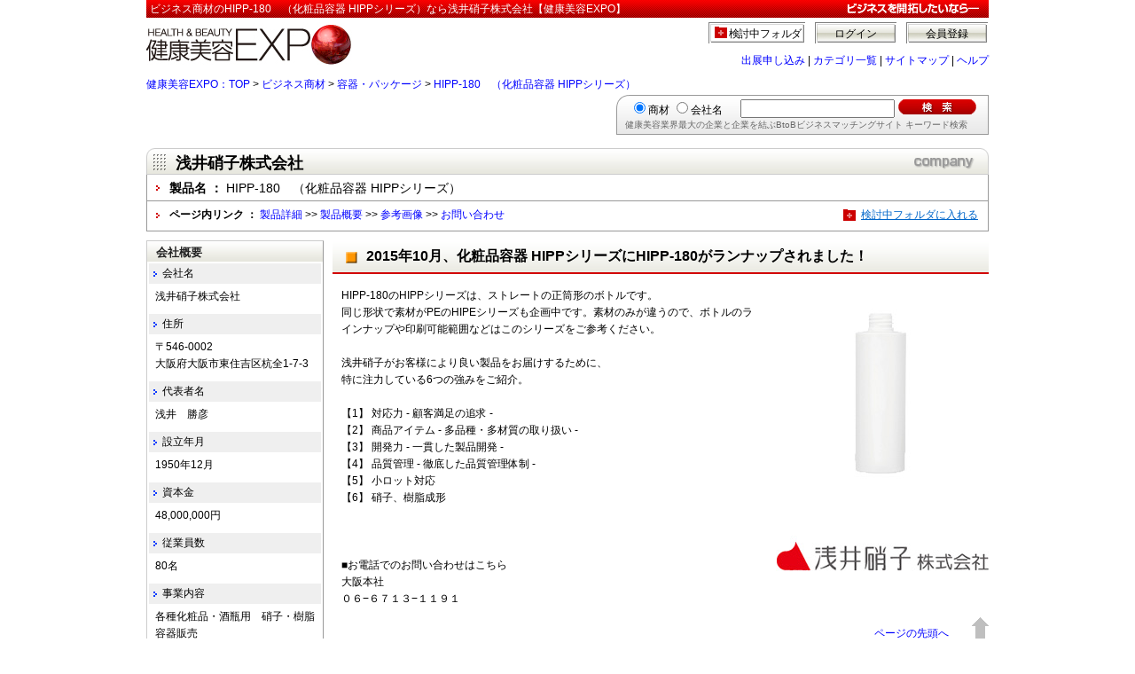

--- FILE ---
content_type: text/html; charset=UTF-8
request_url: https://www.e-expo.net/materials/014894/0040/index.html
body_size: 19906
content:
  <!DOCTYPE HTML PUBLIC "-//W3C//DTD HTML 4.01 Transitional//EN"
"http://www.w3.org/TR/html4/loose.dtd">
<html lang="ja">
<head>
<meta http-equiv="Content-Type" content="text/html; charset=utf-8">
<title>ビジネス商材のHIPP-180　（化粧品容器 HIPPシリーズ）なら浅井硝子株式会社【健康美容EXPO】</title>
<meta name="description" content="浅井硝子株式会社 HIPP-180　（化粧品容器 HIPPシリーズ）の企業間取引なら健康美容EXPO。">
<meta name="keywords" content="HIPP-180　（化粧品容器 HIPPシリーズ）,浅井硝子株式会社,容器・パッケージ,ビジネス商材,健康美容EXPO">
<meta http-equiv="Content-Style-Type" content="text/css">
<link href="/products/css/other001.css" rel="stylesheet" type="text/css">
<meta http-equiv="Content-Script-Type" content="text/javascript">
<script type="text/javascript" src="/js/materials.js"></script>
<meta http-equiv="imagetoolbar" content="no">
<meta name="robots" content="noydir">
<meta name="robots" content="noodp">
<meta name="robots" content="index,follow">
<link rel="canonical" href="http://www.e-expo.net/materials/014894/0040/index.html">
<!-- Global site tag (gtag.js) - Google Analytics -->

<script async src="https://www.googletagmanager.com/gtag/js?id=G-8MP60ED4GJ"></script>

<script>
  window.dataLayer = window.dataLayer || [];
  gtag('js', new Date());
  gtag('config', 'G-8MP60ED4GJ');
  function gtag(){
    dataLayer.push(arguments);
  }
</script></head>
<body>
<a name="ToTop"></a>
<div class="ProductsHeader">
	<h1>ビジネス商材のHIPP-180　（化粧品容器 HIPPシリーズ）なら浅井硝子株式会社【健康美容EXPO】</h1>
	<div class="HeaderMiddle">
		<div class="HeaderMiddleLogo"><a href="/"><img src="/images/Header/expo_logo.jpg" alt="健康美容EXPO" width="240" height="50"></a></div>
		<div class="HeaderMiddleAccount">
 			<div class="HeaderMiddleAccountOut">
				<a href="https://www.e-expo.net/entry/regist1.html">会員登録</a><a href="https://www.e-expo.net/login/auth.html">ログイン</a><a href="/bookmark/" class="BookmarkBt" rel="nofollow">検討中フォルダ</a>
				<div class="clear">&nbsp;</div>
			</div>
		<div class="HeaderMiddleAccountNavi"><a href="/com/manage.html">出展申し込み</a>&nbsp;|&nbsp;<a href="/categories/index.html">カテゴリ一覧</a>&nbsp;|&nbsp;<a href="/sitemap/index.html">サイトマップ</a>&nbsp;|&nbsp;<a href="/help/index.html">ヘルプ</a></div>
		</div>
	</div>
</div>
<!-- HeaderArea End-->

<!-- Contents Start-->
<div class="Contents">
	<div class="pankuzu01"><a href="/">健康美容EXPO：TOP</a> &gt; <a href="/ca/other.html">ビジネス商材</a> &gt; <a href="/ca/other014.html">容器・パッケージ</a> &gt; <a href="/materials/014894/0040/index.html">HIPP-180　（化粧品容器 HIPPシリーズ）</a></div>
	<div class="SearchArea">
		<form name="search_form" action="/search_keyword/search.php" method="get">
			<div class="ItemSearchTarget">
				<input name="target" type="radio" value="0" id="target0" checked><label for="target0">商材</label>
				<input name="target" type="radio" value="1" id="target1"><label for="target1">会社名</label>
			</div>
			<div class="ItemSearchKeyword">
				<input name="query" type="text" class="ItemSearchKeywordText" value="">
				<input name="submit" type="image" class="ItemSearchKeywordImg" src="/products/img/SearchBt.gif" alt="検索">
			</div>
			<div class="ItemSearchComment"><p>健康美容業界最大の企業と企業を結ぶBtoBビジネスマッチングサイト キーワード検索</p></div>
		<input type="hidden" name="__ncforminfo" value="gKxzqi73Y98SQ7J23kgVxpl8jUzGUDI0Kqg_d51ORmhLsxlebzLGZ-qkk-ZbiEwB_YdkGyOG6CYg3ogABt7LeNDf4TFsn7DVEIE-dKEwCibL9tasFx8b3g=="/></form>
	</div>
  	<!-- ContentsTopArea Start -->
	<div class="ContentsTopArea">
		<div class="ContentsTop">浅井硝子株式会社</div>
		<div class="ContentsTopWrap">
			<div class="ContentsTopList1"><span class="bold">製品名&nbsp;：&nbsp;</span>HIPP-180　（化粧品容器 HIPPシリーズ）</div>
			<div class="ContentsTopList3">
				<div class="Pagelink"><span class="bold">ページ内リンク&nbsp;：&nbsp;</span><a href="#Detail">製品詳細</a> &gt;&gt; <a href="#ItemArea">製品概要</a> &gt;&gt; <a href="#Photo">参考画像</a> &gt;&gt; <a href="#Contact">お問い合わせ</a></div>
				<div class="ContactBt"><p class="folder_in" id="folder_in14894_40" onClick="add_to_bookmark(14894,40);">検討中フォルダに入れる</p></div>
			</div>
		</div>
	</div>
	<!-- ContentsTopArea End -->
	<a name="PR"></a>
	<!-- ContentsRightArea Start -->
	<div class="ContentsRightArea">

		<div class="RightBox">
			<div class="TitleBack"><a name="Detail"></a><h2>2015年10月、化粧品容器  HIPPシリーズにHIPP-180がランナップされました！</h2></div>
			<div class="DetailArea Clearfix">
				<a href="https://www.asai-glass.co.jp/contact/" target="_blank"><img src="./1.jpg" width="240" height="320" border="0" alt="HIPP-180　（化粧品容器 HIPPシリーズ）"></a>
				<p>HIPP-180のHIPPシリーズは、ストレートの正筒形のボトルです。<br>
同じ形状で素材がPEのHIPEシリーズも企画中です。素材のみが違うので、ボトルのラインナップや印刷可能範囲などはこのシリーズをご参考ください。<br>
<br>
 浅井硝子がお客様により良い製品をお届けするために、<br>
 特に注力している6つの強みをご紹介。<br>
<br>
【1】 対応力 - 顧客満足の追求 -<br>
【2】 商品アイテム - 多品種・多材質の取り扱い -<br>
【3】 開発力 - 一貫した製品開発 -<br>
【4】 品質管理 - 徹底した品質管理体制 -<br>
【5】 小ロット対応<br>
【6】 硝子、樹脂成形<br>
<br>
<br>
<br>
■お電話でのお問い合わせはこちら<br>
大阪本社<br>
０６−６７１３−１１９１</p>
			</div>
			<div class="clear">&nbsp;</div><div class="ToTop"><a href="#ToTop">ページの先頭へ</a></div>
		</div>

		<div class="RightBox">
			<div class="TitleBack"><h2><a name="ItemArea">HIPP-180　（化粧品容器 HIPPシリーズ）　概要</a></h2></div>
			<div class="TableRap">
				<table class="ItemTable01">
					<tr>
						<th>関連リンク</th>
						<td class="PhotoArea"><a href="https://www.asai-glass.co.jp/contact/" target="_blank">https://www.asai-glass.co.jp/contact/</a></td>
					</tr>
				</table>
				<table class="ItemTable02">
					<tr><th class="ItemTitle" colspan="2">HIPP-180</th></tr>
					<tr>
						<th class="Item">用途 </th>
						<td>細口容器 </td>
					</tr>
					<tr>
						<th class="Item">容量(ml) </th>
						<td>180ml</td>
					</tr>
					<tr>
						<th class="Item">形状 </th>
						<td>丸型 </td>
					</tr>
					<tr>
						<th class="Item">材質</th>
						<td>PP</td>
					</tr>
					<tr>
						<th class="Item">胴径</th>
						<td>46.40mm</td>
					</tr>
					<tr>
						<th class="Item">全高 </th>
						<td>143.30mm</td>
					</tr>
				</table>
			</div>
			<div class="ToTop"><a href="#ToTop">ページの先頭へ</a></div>
		</div>
		<form action="/q/inquiry/check.html" method="post" name="form_base">
			<input type="hidden" name="cno" value="14894">
			<input type="hidden" name="mno" value="40">
			<input type="hidden" name="id" value="">

 

 	<div class="button-Area">
			<div class="BookmarkArea button-pdf" id="BookmarkArea14894_40" onClick="add_to_bookmark(14894,40);">
				<a href="javascript:void(0);">検討中フォルダに入れる</a>
			</div>
				</div>
 

 			<div class="ContactArea">
				<p><a name="Contact">お問い合わせフォーム</a></p>
				<a href="http://www.e-expo.net/help/goods/inquiry/inquiry.html" target="_blank"><img src="/products/img/HowtoBT.jpg" width="200" height="22" alt="お問い合わせフォームの使い方"></a>
			</div>

			<div class="FormTitle">
				<span>■&nbsp;浅井硝子株式会社</span>&nbsp;&nbsp;様に直接お問い合わせすることができます。（お問い合わせ無料）
			</div>

			<div class="FormArea">
				<p class="CautionText"> 出展者様への商材のお問い合わせは、健康産業関係者様向けの機能です。一般消費者の方はご遠慮ください。<br>また、自社商品のPRや営業メール等は固くお断りいたします。</p>
				<table border="0" cellpadding="0" cellspacing="0" summary="お問合せ入力項目">
					<tr>
						<th>企業名</th>
						<td><input name="cname" type="text" class="inputtest_style" value="" size="70"><div class="ForExample">Zenken株式会社</div></td>
					</tr>
					<tr>
						<th>電話番号<br>
						<span class="red">※必須</span></th>
						<td><input name="cctel" type="text" class="inputtest_style" value="" size="70"><div class="ForExample">03-1234-5678</div></td>
					</tr>
					<tr>
						<th>連絡の取れる電話番号</th>
						<td><input name="cctel2" type="text" class="inputtest_style" value="" size="70"><div class="ForExample">090-1234-5678</div></td>
					</tr>
					<tr>
						<th>部署名</th>
						<td><input name="ccpost" type="text" class="inputtest_style" value="" size="70"><div class="ForExample">健康美容事業部</div></td>
					</tr>
					<tr>
						<th>担当者名<br><span class="red">※必須</span></th>
						<td><input name="ccname" type="text" class="inputtest_style" value="" size="70"><div class="ForExample">全研　太郎</div></td>
					</tr>
					<tr>
						<th>メールアドレス<br><span class="red">※必須</span></th>
						<td><input name="ccmail" type="text" class="inputtest_style" value="" size="70"><div class="ForExample">example@e-expo.net</div></td>
					</tr>
					<tr>
						<th>メッセージ<br><span class="red">※必須</span></th>
						<!--
						<td>
							<textarea id="InquiryNote" name="inquiry" cols="60" rows="10" onKeyUp="textcount('InquiryNote','InquiryMemoText','65535');" class="textarea_style"></textarea><br>
							全角<span id="InquiryMemoText">0</span>文字（全角1000文字まで）
						</td>
						-->
						<td>
							<textarea name="inquiry" cols="60" rows="10" onkeyup="document.getElementById('InquiryNote').value=this.value.length" class="textarea_style"></textarea><br>
							全角<input type="text" id="InquiryNote" style="border:none; width: 30px;" disabled>文字（全角1000文字まで）
						</td>

					</tr>
				</table>
			</div>

			<div class="FormSubmitArea">
				<p class="ButtonText">上記の内容でよろしければ「確認」ボタンを押してください。</p>
				<input name="check" value="確　認" type="submit" class="button">
			</div>
			<div class="ToTop"> <a href="#ToTop">ページの先頭へ</a></div>
 


		<input type="hidden" name="__ncforminfo" value="gKxzqi73Y98SQ7J23kgVxpl8jUzGUDI06M1MyuuVXBYkq-WxLbsiO0kEQdcJSAwjkUsecX7p31ZmKAByukvsjhkPlHdc7KCikESj3OGvcdcKF0Se-ShWew=="/></form>
	</div><!-- ContentsRightArea End -->
	<!-- ContentsLeftArea Start -->
	<div class="ContentsLeftArea">
	  		<div class="CompanyArea">
			<div class="TitleBar03">会社概要</div>
			<div class="CompanyAreaInner">
				<dl>
					<dt>会社名</dt>
					<dd>浅井硝子株式会社</dd>
					<dt>住所</dt>
					<dd>〒546-0002<br>大阪府大阪市東住吉区杭全1-7-3</dd>
					<dt>代表者名</dt><dd>浅井　勝彦</dd>
					<dt>設立年月</dt><dd>1950年12月</dd>
					<dt>資本金</dt><dd>48,000,000円</dd>
					<dt>従業員数</dt><dd>80名</dd>
					<dt>事業内容</dt><dd>各種化粧品・酒瓶用　硝子・樹脂容器販売</dd>
					<dt>事業所</dt><dd>◎大阪本社　<br>
大阪市東住吉区杭全1-7-3<br>
○東京支社　<br>
東京都品川区東五反田1-7-11<br>
○九州支社<br>
熊本県上益城郡甲佐町早川字前田940-1<br>
○沖縄営業所<br>
沖縄県豊見城市字豊崎1-1140<br>
FUN HOUSE Toyosaki A号室<br>
○奈良工場<br>
奈良県御所市北十三219-1<br>
◯福岡ショールーム<br>
福岡県福岡市博多区博多駅東1-14-25<br>
新幹線ビル2号館4階E室</dd>
					<dt>ホームページ</dt><dd><a href="https://www.asai-glass.co.jp/" target="_blank">https://www.asai-glass.co.jp/</a></dd>
				</dl>
			</div>
		</div>
			<div class="ManuDetailArea">
			<div class="TitleBar03">その他の出展商材</div>
			<div class="ManuDetailAreaInner">
				<dl>
					<dt>容器・パッケージ</dt>
					<dd><a href="/materials/014894/0036/index.html">化粧品容器（ガラス容器、プラスチック容器、酒瓶容器など）</a></dd>
					<dd><a href="/materials/014894/0048/index.html">WクリームシリーズにJIP-30gW、JIP-50gW（厚肉成形）が追加！</a></dd>
					<dd><a href="/materials/014894/0047/index.html">HIPPWシリーズ、FIPPWシリーズに新容量が追加！</a></dd>
					<dd><a href="/materials/014894/0046/index.html">HC-CLオーバーキャップ、HC-CMオーバーキャップ（化粧品キャップ）</a></dd>
					<dd><a href="/materials/014894/0045/index.html">「DC-LL2パーツキャップ」「DC-LM2パーツキャップ」「DC-CL2パーツキャップ」「DC-CM2パーツキャップ」「DC-Mオーバーキャップ」</a></dd>
					<dd><a href="/materials/014894/0043/index.html">メイクアップ容器</a></dd>
					<dd><a href="/materials/014894/0042/index.html">ヒンジキャップ（化粧品容器  FIPシリーズ）</a></dd>
					<dd><a href="/materials/014894/0041/index.html">化粧品容器　 AIPシリーズ（PET）</a></dd>
					<dd><a href="/materials/014894/0038/index.html">化粧品容器 FIPシリーズ（PET）　FIP-30gW、FIP-50gW</a></dd>
					<dd><a href="/materials/014894/0037/index.html">化粧品容器　 HIPシリーズ（PET）　 S-HIP-250、S-HIP-30</a></dd>
				</dl>
<a href="/item/com/014894/index.html"><img src="/products/img/OutProductsList.gif" width="188" height="40" alt=""></a>
			</div>
		</div>
	  	</div>
	<!-- ContentsLeftArea End -->
<script>var pdfCno = document.getElementById('pdfCno').value;var pdfMno = document.getElementById('pdfMno').value;function openPDFPage() {var url = "/member/register-download-pdf.html?cno=14894&mno=40";var windowName = "PDF資料をダウンロード";var left = (screen.width / 2) - (1000 / 2);var top = (screen.height / 2) - (500 / 2);window.open(url, windowName, "height=500,width=1000, top=" + top + ", left=" + left);} </script>	<div class="pankuzu02"><a href="/">健康美容EXPO：TOP</a> &gt; <a href="/ca/other.html">ビジネス商材</a> &gt; <a href="/ca/other014.html">容器・パッケージ</a> &gt; <a href="/materials/014894/0040/index.html">HIPP-180　（化粧品容器 HIPPシリーズ）</a></div>
</div>

<noscript>
<div class="Noscript">JavaScript機能が無効になっています。正常に動作できないページがあります。<br>
ご使用のWEBブラウザのオプションでJavaScript機能を有効にしてください。</div>
</noscript>

<!-- FooterArea Start-->
<div class="FooterArea">
	<div class="FooterAttHead">■注目カテゴリ・コンテンツ</div>
	<div class="FooterAttContainer"> <a href="/ca/beauty001001009.html">スキンケア</a>&nbsp; <a href="/ca/beauty001001011.html">男性化粧品（メンズコスメ）</a>&nbsp; <a href="/ca/health001001.html">サプリメント</a>&nbsp; <a href="/ca/health001001001.html">機能性成分</a>&nbsp; <a href="/ca/beauty001005001.html">エステ機器</a>&nbsp; <a href="/ca/care001.html">介護食品</a>&nbsp; <a href="/ca/beauty001001008.html">基礎化粧品</a>&nbsp; <a href="/ca/health001006002002.html">青ミカン(青みかん)</a>&nbsp; <a href="/ca/health002003003.html">青汁(トクホ)</a>&nbsp; <a href="/ca/health001009001.html">アガリクス</a>&nbsp; <a href="/ca/health001001007002.html">コエンザイム</a>&nbsp; <a href="/ca/health001001001020.html">コラーゲン</a>&nbsp; <a href="/ca/health001016.html">ダイエット</a>&nbsp; <a href="/ca/beauty001005.html">エステ・サロン・スパ向け</a>&nbsp; <a href="/ca/health001005001.html">大麦若葉</a>&nbsp; <a href="/ca/health001001001002.html">アルファリポ酸(αリポ酸)</a>&nbsp; <a href="/ca/health001001004006.html">ピクノジェノール</a>&nbsp; <a href="/ca/natural001003002.html">黒酢</a>&nbsp; <a href="/ca/health001015.html">特定保健用食品(トクホ)</a>&nbsp; <a href="/ca/tool001007005.html">医療機器（ゲルマニウム）</a>&nbsp; <a href="/ca/tool001018003.html">炭酸泉</a>&nbsp; <a href="/ca/health001001003.html">プロテイン</a>&nbsp; <a href="/ca/health001006002039.html">ブルーベリー</a>&nbsp; <a href="/ca/natural001006005001.html">豆乳</a>&nbsp; <a href="/ca/natural001005006.html">寒天</a>&nbsp; <a href="/ca/care003001.html">車椅子</a>&nbsp; </div>
	<div class="FooterAttHead">■注目カテゴリ・コンテンツ</div>
	<div class="FooterAttContainer"> <a href="/ca/other016.html">決済代行</a>&nbsp; <a href="/ca/other006.html">印刷</a>&nbsp; <a href="/ca/health003.html">健康食品の製造(受託製造)</a>&nbsp; <a href="/ca/beauty001001.html">化粧品</a>&nbsp; <a href="/ca/health002.html">健康食品の原料</a>&nbsp; <a href="/ca/beauty003.html">美容・化粧品の製造</a>&nbsp; <a href="/ca/health004.html">健康食品の機器設備</a>&nbsp;</div>
	<p class="FooterParagraph"><a href="/ca/health.html">健康食品</a> │<a href="/ca/natural.html">自然食品</a> │<a href="/ca/tool.html">健康用品・器具</a> │ <a href="/ca/beauty.html">美容</a> │ <a href="/ca/herb.html">ハーブ・アロマ</a> │ <a href="/ca/organization.html">団体・学会</a> │ <a href="/ca/care.html">介護・福祉</a> │ <a href="/ca/other.html">ビジネス商材</a></p>
	<div class="FooterLinks">
		<a href="/">ホーム</a>&nbsp;&nbsp;|&nbsp;&nbsp; <a href="/press/index.html">プレスリリース</a>&nbsp;&nbsp;|&nbsp;&nbsp; <a href="/sitemap/index.html">サイトマップ</a>&nbsp;&nbsp;|&nbsp;&nbsp; <a href="https://www.zenken.co.jp/company/company-overview">Zenken株式会社　会社概要</a>&nbsp;&nbsp;|&nbsp;&nbsp;<a href="/help/index.html">ヘルプ</a><br>
		<a href="https://www.zenken.co.jp/privacypolicy/cookie/">Cookieポリシー</a> &nbsp;&nbsp;|&nbsp;&nbsp; <a href="/agreement/agree_eexpo.html">利用規約</a>&nbsp;&nbsp;|&nbsp;&nbsp; <a href="https://www.zenken.co.jp/privacypolicy/">個人情報保護ポリシー</a>&nbsp;&nbsp;|&nbsp;&nbsp; <a href="/q/contact2/contact.php">お問合わせ</a>&nbsp;&nbsp;|&nbsp;&nbsp; <a href="/q/press/entry.php">プレスリリース・ニュース受付</a>
	</div>
	<div class="FooterFreeDial"> <a href="/q/contact2/contact.php"><img src="/item/img/Footer/free_call.gif" alt="健康業界・美容業界に関連するご意見・ご相談はお気軽に"></a> </div>
	<div class="FooterCopy">Copyright&copy; 2005-2023 <a href="/">健康美容EXPO</a>　[<strong>Zenken株式会社</strong>]　All Rights Reserved.</div>
	
</div>

<script type="text/javascript">
var gaJsHost = (("https:" == document.location.protocol) ? "https://ssl." : "http://www.");
document.write(unescape("%3Cscript src='" + gaJsHost + "google-analytics.com/ga.js' type='text/javascript'%3E%3C/script%3E"));
</script>
<script type="text/javascript">
try {
var pageTracker = _gat._getTracker("UA-96762-1");
pageTracker._trackPageview();
} catch(err) {}</script>

<!-- Global site tag (gtag.js) - Google Analytics -->
<script async src="https://www.googletagmanager.com/gtag/js?id=G-8MP60ED4GJ"></script>
<script>
  window.dataLayer = window.dataLayer || [];
  gtag('js', new Date());

  gtag('config', 'G-8MP60ED4GJ');
  function gtag(){
    dataLayer.push(arguments);
  }
</script>


<!-- FooterArea End-->

</body>
</html>



--- FILE ---
content_type: text/css
request_url: https://www.e-expo.net/products/css/other001.css
body_size: 2971
content:
@import url("/css/contents_base.css"); /*header-footer*/
@import url("/products/css/style.css"); /*base*/


/* ------------------------------------------- */
/* ContentsTopArea CSS */
/* ------------------------------------------- */

.ContentsTopArea{
	margin: 0px 0px;
	padding: 10px 0px;
	clear: both;
}
.ContentsTop{
	margin: 0px;
	padding: 5px 0px 1px 33px;
	background: url(../img/CompanyBar.gif) no-repeat 0px 0px;
	height: 24px;
	width: 917px;
	font-size: 18px;
	font-weight: bold;
}
.ContentsTopWrap{
	margin: 0px;
	padding: 0px;
	width: 949px;
	font-size: 14px;
	line-height: 1.5em;
	border-left: 1px solid #999999;
}
.ContentsTopList1{
	margin: 0px;
	padding: 5px 20px 3px 25px;
	background: url(../img/ListIcon.gif) no-repeat 10px;
	border-bottom: 1px solid #999999;
	border-right: 1px solid #999999;
}

.ContentsTopList2{
	margin: 0px;
	padding: 5px 10px 3px 25px;
	background: url(../img/ListIcon.gif) no-repeat 10px;
	border-bottom: 1px solid #999999;
	border-right: 1px solid #999999;
	width: 438px;
	float: left;
}
.ContentsTopList3{
	margin: 0px;
	padding: 5px 5px 3px 10px;
	height: 25px;
	font-size: 12px;
	clear: both;
	border-bottom: 1px solid #999999;
	border-right: 1px solid #999999;
}
.Pagelink{
	float: left;
	margin: 0px;
	padding: 0px 0px 0px 15px;
	background: url(../img/ListIcon.gif) no-repeat 0px;	
}
.ContactBt{
	float: right;
	margin: 0px;
	padding: 0px;
}

/* ------------------------------------------- */
/* ContentsRightArea CSS */
/* ------------------------------------------- */

/*----------- ItemArea -----------*/

.RightBox table.ItemTable01{
	margin: 20px 0px 0px;
	padding: 0px;
	width: 740px;
	background: #ebeaea url(../img/TableBg01.gif) repeat-x 0px 0px;
	border-top: 1px dotted #999999;
	border-bottom: 1px dotted #999999;
	font-size: 12px;
	font-weight: bold;
	line-height: 1.5em;
	text-align: left;
	border-collapse: collapse;	
} 
.RightBox table.ItemTable01 tr{
	margin: 0px;
	padding: 0px;
} 
.RightBox table.ItemTable01 tr th{
	margin: 0px;
	padding: 10px;
	text-align: left;
}
.RightBox table.ItemTable01 tr td{
	margin: 0px;
	padding: 10px;
	width: 85%;
}

.RightBox table.ItemTable02{
	margin:  20px 0px 0px;
	padding: 0;
	width: 738px;
	border: 1px solid #ff9000;
	text-align: left;	
	border-collapse: collapse;
} 
.RightBox table.ItemTable02 tr{
	margin: 0px;
	padding: 0px;
} 
.RightBox table.ItemTable02 tr th.ItemTitle{
	margin: 0px;
	padding: 5px 10px;
	font-size: 12px;
	font-weight: bold;
	line-height: 1.5em;
	border-top: 1px solid #ff9000;
	border-right: 1px solid #ff9000;
	border-bottom: 2px solid #d20101;
	border-left: 1px solid #ff9000;
	background: url(../img/TitleBg01.gif) repeat-x 0px bottom;
	text-align: left;
}
.RightBox table.ItemTable02 tr th.Item{
	margin: 0px;
	padding: 5px 10px;
	font-size: 12px;
	font-weight: bold;
	border: 1px solid #ff9000;
	text-align: left;
}

.RightBox table.ItemTable02 tr td{
	margin: 0px;
	padding: 5px 10px;
	border: 1px solid #ff9000;
	width: 50%;		
}



--- FILE ---
content_type: text/css
request_url: https://www.e-expo.net/css/lightwindow/lightwindow.css
body_size: 7755
content:
#lightwindow_overlay {

	/* REQUIRED */

	display: none;

	visibility: hidden;

	position: absolute;

	top: 0;

	left: 0;

	width: 100%;

	height: 100px;

	z-index: 500;

	/* REQUIRED */

}



#lightwindow {

	/* REQUIRED */

	/* Of Note - The height and width of this element are set to 0px */

	display: none;

	visibility: hidden;

	position: absolute;

	z-index: 999;

	line-height: 0px;

	/* REQUIRED */

}



	#lightwindow_container {

		/* REQUIRED */

		display: none;

		visibility: hidden;

		position: absolute;

		/* REQUIRED */

		padding: 0 0 0 0;

		margin: 0 0 0 0;

	}



	/* IE6 needs this or it messes with our positioning */

	* html #lightwindow_container {

		overflow: hidden;

	}



	#lightwindow_contents {

		overflow: hidden;

		z-index: 0;

		position: relative;

		border: 10px solid #ffffff;

		background-color: #ffffff;

	}		



#lightwindow_loading {

	/* REQUIRED */

	height: 100%;

	width: 100%;

	top: 0px;

	left: 0px;

	z-index: 9999;

	position: absolute;

	/* REQUIRED */

	background-color: #f0f0f0;

	padding: 10px;

}



	#lightwindow_loading_shim { 

		display: none;

		left: 0px; 

		position: absolute; 

		top: 0px;

		width: 100%; 

		height: 100%;

	}



	#lightwindow_loading span {

    	font-size: 12px;

		line-height: 32px;

		color: #444444;

		float: left;

		padding: 0 10px 0 0;

	}



	#lightwindow_loading span a,

	#lightwindow_loading span a:link, 

	#lightwindow_loading span a:visited {

		color: #09F;

		text-decoration: none;

		cursor: pointer;

	}



	#lightwindow_loading span a:hover,

	#lightwindow_loading span a:active {

		text-decoration: underline;

	}





	#lightwindow_loading img {

   		float: left;

   		margin: 0 10px 0 0;

	}





/*-----------------------------------------------------------------------------------------------

	I liked the Navigation so much from http://www.huddletogether.com/projects/lightbox2/

	I mean let's face it, it works really well and is very easy to figure out.

-----------------------------------------------------------------------------------------------*/



#lightwindow_navigation {

	/* REQUIRED */

	position: absolute;

	top: 0px;

	left: 0px;

	display: none;

	/* REQUIRED */

}

	/* We need to shim the navigation for IE, though its more of a sub-floor */

	#lightwindow_navigation_shim { 

		/* REQUIRED */

		display: none;

		left: 0px; 

		position: absolute; 

		top: 0px;

		width: 100%; 

		height: 100%;

		/* REQUIRED */

	}



	#lightwindow_navigation a,

	#lightwindow_navigation a:link,

	#lightwindow_navigation a:visited,

	#lightwindow_navigation a:hover,

	#lightwindow_navigation a:active { 

		/* REQUIRED */

		outline: none;

		/* REQUIRED */

	}



	#lightwindow_previous, 

	#lightwindow_next {

		width: 49%;

		height: 100%;

		background: transparent url(/image/lightwindow/blank.gif) no-repeat; /* Trick IE into showing hover */

		display: block;

	}

	

	#lightwindow_previous { 

		float: left;

		left: 0px;

	}



	#lightwindow_next { 

		float: right;

		right: 0px;

	}



	#lightwindow_previous:hover, 

	#lightwindow_previous:active { 

		background: url(/image/lightwindow/prevlabel.gif) left 15% no-repeat; 

	}



	#lightwindow_next:hover, 

	#lightwindow_next:active { 

		background: url(/image/lightwindow/nextlabel.gif) right 15% no-repeat; 

	}

	

	#lightwindow_previous_title,

	#lightwindow_next_title {

		display: none;

	}

	 	

#lightwindow_galleries {

	width: 100%;

	position: absolute;

	z-index: 50; 

	display: none;

	overflow: hidden;

	margin: 0 0 0 10px;

	bottom: 0px;

	left: 0px;

}



	#lightwindow_galleries_tab_container {

		width: 100%;

		height: 0px;

		overflow: hidden;

	}



	a#lightwindow_galleries_tab,		

	a:link#lightwindow_galleries_tab,

	a:visited#lightwindow_galleries_tab {

		display: block;

		height: 20px;

		width: 77px;

		float: right;

		line-height: 22px;

		color: #ffffff;

		text-decoration: none;

		font-weight: bold;

		cursor: pointer;

		font-size: 11px;

		color: #ffffbe;

		background: url(/image/lightwindow/black-70.png) repeat 0 0 transparent;

	}

	

	* html a#lightwindow_galleries_tab,		

	* html a:link#lightwindow_galleries_tab,

	* html a:visited#lightwindow_galleries_tab {	

		background: none;

		background-color: #000000;

		opacity: .70;

		filter: alpha(opacity=70);

	}



	a:hover#lightwindow_galleries_tab,

	a:active#lightwindow_galleries_tab {

		color: #ffffbe;



	}



	#lightwindow_galleries_tab_span {

		display: block;

		height: 20px;

		width: 63px;

		padding: 0 7px 0 7px;

	}

	

	#lightwindow_galleries_tab .up	{

		background: url(/image/lightwindow/arrow-up.gif) no-repeat 60px 5px transparent;

	}



	#lightwindow_galleries_tab .down {

		background: url(/image/lightwindow/arrow-down.gif) no-repeat 60px 6px transparent;

	}



	#lightwindow_galleries_list {

		background: url("/image/lightwindow/black-70.png") repeat 0 0 transparent;

		overflow: hidden;

		height: 0px;

	}



	* html #lightwindow_galleries_list {

		background: none;

		background-color: #000000;

		opacity: .70;

		filter: alpha(opacity=70);

	}	



	.lightwindow_galleries_list {

		width: 200px;

		float: left;

		margin: 0 0 10px 0;

		padding: 10px;

	}



	.lightwindow_galleries_list h1 {	

		color: #09F;

		text-decoration: none;

		font-weight: bold;

		cursor: pointer;

		padding: 10px 0 5px 0;

		font-size: 16px;

	}



	.lightwindow_galleries_list li {

		margin: 5px 0 5px 0;

		list-style-type: none;

	}



	.lightwindow_galleries_list a, 

	.lightwindow_galleries_list a:link, 

	.lightwindow_galleries_list a:visited {

		display: block;

		line-height: 22px;

		color: #ffffff;

		text-decoration: none;

		font-weight: bold;

		cursor: pointer;

		padding: 0 0 0 10px;

		font-size: 11px;

	}



	.lightwindow_galleries_list a:hover, 

	.lightwindow_galleries_list a:active {

		background: #000000;

		color: #ffffbe;

		border-left: 3px solid #ffffbe;

		padding: 0 0 0 7px;

	}

		

#lightwindow_data {

	/* REQUIRED */

	position: absolute;

	/* REQUIRED */

}



	#lightwindow_data_slide {

		/* REQUIRED */

		position: relative;

		/* REQUIRED */

	}



	#lightwindow_data_slide_inner {

		background-color: #ffffff;

		padding: 0 10px 10px 10px;

	}



	#lightwindow_data_caption {

		padding: 10px 0 0 0;

		color: #666666;

		line-height: 25px;

		background-color: #ffffff;

		clear: both;

	}



	#lightwindow_data_details {

		background-color: #f0f0f0;

		padding: 0 10px 0 10px;

		height: 20px;

	}

	

	#lightwindow_data_author_container {

		width: 40%;

		text-align: right;

		color: #666666;

	 	font-style: italic;

		font-size: 10px;

		line-height: 20px;

		float: right;

		overflow: hidden;

	}

	

	#lightwindow_data_gallery_container {

		font-size: 10px;

		width: 40%;

		text-align: left;

		color: #666666;

		line-height: 20px;

		float: left;

		overflow: hidden;

	}

	

#lightwindow_title_bar {

	height: 25px;

	overflow: hidden;		

}



	#lightwindow_title_bar_title {

		color: #ffffbe;

		font-size: 14px;

		line-height: 25px;

		text-align: left;

		float: left;

	}



	a#lightwindow_title_bar_close_link,	

	a:link#lightwindow_title_bar_close_link,

	a:visited#lightwindow_title_bar_close_link {

		float: right;

		text-align: right;		

		cursor: pointer;

		color: #ffffbe;

		line-height: 25px;

		padding: 0;

		margin: 0;

	}

	

	a:hover#lightwindow_title_bar_close_link,

	a:active#lightwindow_title_bar_close_link {

		color: #ffffff;

	}



/*-----------------------------------------------------------------------------------------------

	Theme styling stuff

-----------------------------------------------------------------------------------------------*/	



#lightwindow p {

	color: #000000;

	padding-right: 10px;

}





